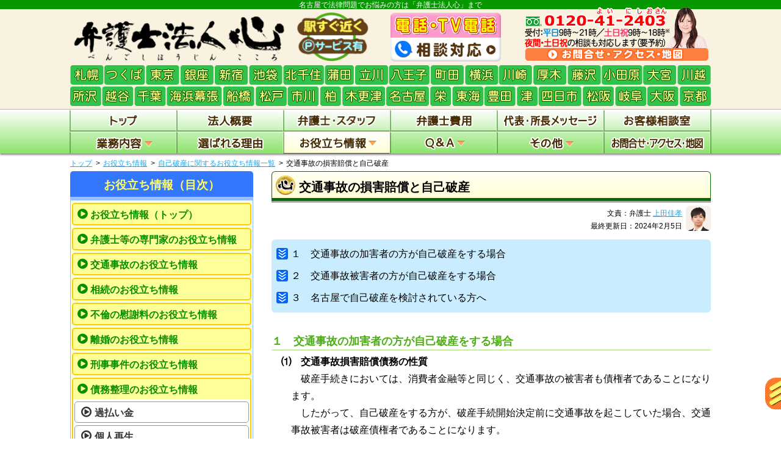

--- FILE ---
content_type: text/html; charset=UTF-8
request_url: https://www.lawyers-kokoro.com/useful/jikohasan/songaibaishou-02/
body_size: 12411
content:
<!DOCTYPE html>
<html>
<head>
<meta charset="utf-8">
<!-- Google Tag Manager -->
<script>(function(w,d,s,l,i){w[l]=w[l]||[];w[l].push({'gtm.start':
new Date().getTime(),event:'gtm.js'});var f=d.getElementsByTagName(s)[0],
j=d.createElement(s),dl=l!='dataLayer'?'&l='+l:'';j.async=true;j.src=
'https://www.googletagmanager.com/gtm.js?id='+i+dl;f.parentNode.insertBefore(j,f);
})(window,document,'script','dataLayer','GTM-PSH9WJP');</script>
<!-- End Google Tag Manager --><title>交通事故の損害賠償と自己破産</title>
<meta name="description" content="">
<meta name="keywords" content="自己破産,交通事故,損害賠償">
<link rel="stylesheet" href="//maxcdn.bootstrapcdn.com/font-awesome/4.7.0/css/font-awesome.min.css">
<!--[if lt IE 9]> 
	<script src="https://www.lawyers-kokoro.com/wp/wp-content/themes/bengoshi_parent/js/vendor/modernizr.js"></script>
<![endif]-->
<script>
	var wrapNumber = new Object(),catNumber = new Object();
	wrapNumber['info'] = wrapNumber['qanda'] = 16;
	catNumber['info'] = 18;
	catNumber['qanda'] = 11;
</script>
<script>
	const prm_corp = "law";
</script>
<meta name='robots' content='max-image-preview:large' />
<link rel='dns-prefetch' href='//ajax.googleapis.com' />
<style id='wp-img-auto-sizes-contain-inline-css' type='text/css'>
img:is([sizes=auto i],[sizes^="auto," i]){contain-intrinsic-size:3000px 1500px}
/*# sourceURL=wp-img-auto-sizes-contain-inline-css */
</style>
<style id='wp-block-library-inline-css' type='text/css'>
:root{--wp-block-synced-color:#7a00df;--wp-block-synced-color--rgb:122,0,223;--wp-bound-block-color:var(--wp-block-synced-color);--wp-editor-canvas-background:#ddd;--wp-admin-theme-color:#007cba;--wp-admin-theme-color--rgb:0,124,186;--wp-admin-theme-color-darker-10:#006ba1;--wp-admin-theme-color-darker-10--rgb:0,107,160.5;--wp-admin-theme-color-darker-20:#005a87;--wp-admin-theme-color-darker-20--rgb:0,90,135;--wp-admin-border-width-focus:2px}@media (min-resolution:192dpi){:root{--wp-admin-border-width-focus:1.5px}}.wp-element-button{cursor:pointer}:root .has-very-light-gray-background-color{background-color:#eee}:root .has-very-dark-gray-background-color{background-color:#313131}:root .has-very-light-gray-color{color:#eee}:root .has-very-dark-gray-color{color:#313131}:root .has-vivid-green-cyan-to-vivid-cyan-blue-gradient-background{background:linear-gradient(135deg,#00d084,#0693e3)}:root .has-purple-crush-gradient-background{background:linear-gradient(135deg,#34e2e4,#4721fb 50%,#ab1dfe)}:root .has-hazy-dawn-gradient-background{background:linear-gradient(135deg,#faaca8,#dad0ec)}:root .has-subdued-olive-gradient-background{background:linear-gradient(135deg,#fafae1,#67a671)}:root .has-atomic-cream-gradient-background{background:linear-gradient(135deg,#fdd79a,#004a59)}:root .has-nightshade-gradient-background{background:linear-gradient(135deg,#330968,#31cdcf)}:root .has-midnight-gradient-background{background:linear-gradient(135deg,#020381,#2874fc)}:root{--wp--preset--font-size--normal:16px;--wp--preset--font-size--huge:42px}.has-regular-font-size{font-size:1em}.has-larger-font-size{font-size:2.625em}.has-normal-font-size{font-size:var(--wp--preset--font-size--normal)}.has-huge-font-size{font-size:var(--wp--preset--font-size--huge)}.has-text-align-center{text-align:center}.has-text-align-left{text-align:left}.has-text-align-right{text-align:right}.has-fit-text{white-space:nowrap!important}#end-resizable-editor-section{display:none}.aligncenter{clear:both}.items-justified-left{justify-content:flex-start}.items-justified-center{justify-content:center}.items-justified-right{justify-content:flex-end}.items-justified-space-between{justify-content:space-between}.screen-reader-text{border:0;clip-path:inset(50%);height:1px;margin:-1px;overflow:hidden;padding:0;position:absolute;width:1px;word-wrap:normal!important}.screen-reader-text:focus{background-color:#ddd;clip-path:none;color:#444;display:block;font-size:1em;height:auto;left:5px;line-height:normal;padding:15px 23px 14px;text-decoration:none;top:5px;width:auto;z-index:100000}html :where(.has-border-color){border-style:solid}html :where([style*=border-top-color]){border-top-style:solid}html :where([style*=border-right-color]){border-right-style:solid}html :where([style*=border-bottom-color]){border-bottom-style:solid}html :where([style*=border-left-color]){border-left-style:solid}html :where([style*=border-width]){border-style:solid}html :where([style*=border-top-width]){border-top-style:solid}html :where([style*=border-right-width]){border-right-style:solid}html :where([style*=border-bottom-width]){border-bottom-style:solid}html :where([style*=border-left-width]){border-left-style:solid}html :where(img[class*=wp-image-]){height:auto;max-width:100%}:where(figure){margin:0 0 1em}html :where(.is-position-sticky){--wp-admin--admin-bar--position-offset:var(--wp-admin--admin-bar--height,0px)}@media screen and (max-width:600px){html :where(.is-position-sticky){--wp-admin--admin-bar--position-offset:0px}}

/*# sourceURL=wp-block-library-inline-css */
</style><style id='global-styles-inline-css' type='text/css'>
:root{--wp--preset--aspect-ratio--square: 1;--wp--preset--aspect-ratio--4-3: 4/3;--wp--preset--aspect-ratio--3-4: 3/4;--wp--preset--aspect-ratio--3-2: 3/2;--wp--preset--aspect-ratio--2-3: 2/3;--wp--preset--aspect-ratio--16-9: 16/9;--wp--preset--aspect-ratio--9-16: 9/16;--wp--preset--color--black: #000000;--wp--preset--color--cyan-bluish-gray: #abb8c3;--wp--preset--color--white: #ffffff;--wp--preset--color--pale-pink: #f78da7;--wp--preset--color--vivid-red: #cf2e2e;--wp--preset--color--luminous-vivid-orange: #ff6900;--wp--preset--color--luminous-vivid-amber: #fcb900;--wp--preset--color--light-green-cyan: #7bdcb5;--wp--preset--color--vivid-green-cyan: #00d084;--wp--preset--color--pale-cyan-blue: #8ed1fc;--wp--preset--color--vivid-cyan-blue: #0693e3;--wp--preset--color--vivid-purple: #9b51e0;--wp--preset--gradient--vivid-cyan-blue-to-vivid-purple: linear-gradient(135deg,rgb(6,147,227) 0%,rgb(155,81,224) 100%);--wp--preset--gradient--light-green-cyan-to-vivid-green-cyan: linear-gradient(135deg,rgb(122,220,180) 0%,rgb(0,208,130) 100%);--wp--preset--gradient--luminous-vivid-amber-to-luminous-vivid-orange: linear-gradient(135deg,rgb(252,185,0) 0%,rgb(255,105,0) 100%);--wp--preset--gradient--luminous-vivid-orange-to-vivid-red: linear-gradient(135deg,rgb(255,105,0) 0%,rgb(207,46,46) 100%);--wp--preset--gradient--very-light-gray-to-cyan-bluish-gray: linear-gradient(135deg,rgb(238,238,238) 0%,rgb(169,184,195) 100%);--wp--preset--gradient--cool-to-warm-spectrum: linear-gradient(135deg,rgb(74,234,220) 0%,rgb(151,120,209) 20%,rgb(207,42,186) 40%,rgb(238,44,130) 60%,rgb(251,105,98) 80%,rgb(254,248,76) 100%);--wp--preset--gradient--blush-light-purple: linear-gradient(135deg,rgb(255,206,236) 0%,rgb(152,150,240) 100%);--wp--preset--gradient--blush-bordeaux: linear-gradient(135deg,rgb(254,205,165) 0%,rgb(254,45,45) 50%,rgb(107,0,62) 100%);--wp--preset--gradient--luminous-dusk: linear-gradient(135deg,rgb(255,203,112) 0%,rgb(199,81,192) 50%,rgb(65,88,208) 100%);--wp--preset--gradient--pale-ocean: linear-gradient(135deg,rgb(255,245,203) 0%,rgb(182,227,212) 50%,rgb(51,167,181) 100%);--wp--preset--gradient--electric-grass: linear-gradient(135deg,rgb(202,248,128) 0%,rgb(113,206,126) 100%);--wp--preset--gradient--midnight: linear-gradient(135deg,rgb(2,3,129) 0%,rgb(40,116,252) 100%);--wp--preset--font-size--small: 13px;--wp--preset--font-size--medium: 20px;--wp--preset--font-size--large: 36px;--wp--preset--font-size--x-large: 42px;--wp--preset--spacing--20: 0.44rem;--wp--preset--spacing--30: 0.67rem;--wp--preset--spacing--40: 1rem;--wp--preset--spacing--50: 1.5rem;--wp--preset--spacing--60: 2.25rem;--wp--preset--spacing--70: 3.38rem;--wp--preset--spacing--80: 5.06rem;--wp--preset--shadow--natural: 6px 6px 9px rgba(0, 0, 0, 0.2);--wp--preset--shadow--deep: 12px 12px 50px rgba(0, 0, 0, 0.4);--wp--preset--shadow--sharp: 6px 6px 0px rgba(0, 0, 0, 0.2);--wp--preset--shadow--outlined: 6px 6px 0px -3px rgb(255, 255, 255), 6px 6px rgb(0, 0, 0);--wp--preset--shadow--crisp: 6px 6px 0px rgb(0, 0, 0);}:where(.is-layout-flex){gap: 0.5em;}:where(.is-layout-grid){gap: 0.5em;}body .is-layout-flex{display: flex;}.is-layout-flex{flex-wrap: wrap;align-items: center;}.is-layout-flex > :is(*, div){margin: 0;}body .is-layout-grid{display: grid;}.is-layout-grid > :is(*, div){margin: 0;}:where(.wp-block-columns.is-layout-flex){gap: 2em;}:where(.wp-block-columns.is-layout-grid){gap: 2em;}:where(.wp-block-post-template.is-layout-flex){gap: 1.25em;}:where(.wp-block-post-template.is-layout-grid){gap: 1.25em;}.has-black-color{color: var(--wp--preset--color--black) !important;}.has-cyan-bluish-gray-color{color: var(--wp--preset--color--cyan-bluish-gray) !important;}.has-white-color{color: var(--wp--preset--color--white) !important;}.has-pale-pink-color{color: var(--wp--preset--color--pale-pink) !important;}.has-vivid-red-color{color: var(--wp--preset--color--vivid-red) !important;}.has-luminous-vivid-orange-color{color: var(--wp--preset--color--luminous-vivid-orange) !important;}.has-luminous-vivid-amber-color{color: var(--wp--preset--color--luminous-vivid-amber) !important;}.has-light-green-cyan-color{color: var(--wp--preset--color--light-green-cyan) !important;}.has-vivid-green-cyan-color{color: var(--wp--preset--color--vivid-green-cyan) !important;}.has-pale-cyan-blue-color{color: var(--wp--preset--color--pale-cyan-blue) !important;}.has-vivid-cyan-blue-color{color: var(--wp--preset--color--vivid-cyan-blue) !important;}.has-vivid-purple-color{color: var(--wp--preset--color--vivid-purple) !important;}.has-black-background-color{background-color: var(--wp--preset--color--black) !important;}.has-cyan-bluish-gray-background-color{background-color: var(--wp--preset--color--cyan-bluish-gray) !important;}.has-white-background-color{background-color: var(--wp--preset--color--white) !important;}.has-pale-pink-background-color{background-color: var(--wp--preset--color--pale-pink) !important;}.has-vivid-red-background-color{background-color: var(--wp--preset--color--vivid-red) !important;}.has-luminous-vivid-orange-background-color{background-color: var(--wp--preset--color--luminous-vivid-orange) !important;}.has-luminous-vivid-amber-background-color{background-color: var(--wp--preset--color--luminous-vivid-amber) !important;}.has-light-green-cyan-background-color{background-color: var(--wp--preset--color--light-green-cyan) !important;}.has-vivid-green-cyan-background-color{background-color: var(--wp--preset--color--vivid-green-cyan) !important;}.has-pale-cyan-blue-background-color{background-color: var(--wp--preset--color--pale-cyan-blue) !important;}.has-vivid-cyan-blue-background-color{background-color: var(--wp--preset--color--vivid-cyan-blue) !important;}.has-vivid-purple-background-color{background-color: var(--wp--preset--color--vivid-purple) !important;}.has-black-border-color{border-color: var(--wp--preset--color--black) !important;}.has-cyan-bluish-gray-border-color{border-color: var(--wp--preset--color--cyan-bluish-gray) !important;}.has-white-border-color{border-color: var(--wp--preset--color--white) !important;}.has-pale-pink-border-color{border-color: var(--wp--preset--color--pale-pink) !important;}.has-vivid-red-border-color{border-color: var(--wp--preset--color--vivid-red) !important;}.has-luminous-vivid-orange-border-color{border-color: var(--wp--preset--color--luminous-vivid-orange) !important;}.has-luminous-vivid-amber-border-color{border-color: var(--wp--preset--color--luminous-vivid-amber) !important;}.has-light-green-cyan-border-color{border-color: var(--wp--preset--color--light-green-cyan) !important;}.has-vivid-green-cyan-border-color{border-color: var(--wp--preset--color--vivid-green-cyan) !important;}.has-pale-cyan-blue-border-color{border-color: var(--wp--preset--color--pale-cyan-blue) !important;}.has-vivid-cyan-blue-border-color{border-color: var(--wp--preset--color--vivid-cyan-blue) !important;}.has-vivid-purple-border-color{border-color: var(--wp--preset--color--vivid-purple) !important;}.has-vivid-cyan-blue-to-vivid-purple-gradient-background{background: var(--wp--preset--gradient--vivid-cyan-blue-to-vivid-purple) !important;}.has-light-green-cyan-to-vivid-green-cyan-gradient-background{background: var(--wp--preset--gradient--light-green-cyan-to-vivid-green-cyan) !important;}.has-luminous-vivid-amber-to-luminous-vivid-orange-gradient-background{background: var(--wp--preset--gradient--luminous-vivid-amber-to-luminous-vivid-orange) !important;}.has-luminous-vivid-orange-to-vivid-red-gradient-background{background: var(--wp--preset--gradient--luminous-vivid-orange-to-vivid-red) !important;}.has-very-light-gray-to-cyan-bluish-gray-gradient-background{background: var(--wp--preset--gradient--very-light-gray-to-cyan-bluish-gray) !important;}.has-cool-to-warm-spectrum-gradient-background{background: var(--wp--preset--gradient--cool-to-warm-spectrum) !important;}.has-blush-light-purple-gradient-background{background: var(--wp--preset--gradient--blush-light-purple) !important;}.has-blush-bordeaux-gradient-background{background: var(--wp--preset--gradient--blush-bordeaux) !important;}.has-luminous-dusk-gradient-background{background: var(--wp--preset--gradient--luminous-dusk) !important;}.has-pale-ocean-gradient-background{background: var(--wp--preset--gradient--pale-ocean) !important;}.has-electric-grass-gradient-background{background: var(--wp--preset--gradient--electric-grass) !important;}.has-midnight-gradient-background{background: var(--wp--preset--gradient--midnight) !important;}.has-small-font-size{font-size: var(--wp--preset--font-size--small) !important;}.has-medium-font-size{font-size: var(--wp--preset--font-size--medium) !important;}.has-large-font-size{font-size: var(--wp--preset--font-size--large) !important;}.has-x-large-font-size{font-size: var(--wp--preset--font-size--x-large) !important;}
/*# sourceURL=global-styles-inline-css */
</style>

<style id='classic-theme-styles-inline-css' type='text/css'>
/*! This file is auto-generated */
.wp-block-button__link{color:#fff;background-color:#32373c;border-radius:9999px;box-shadow:none;text-decoration:none;padding:calc(.667em + 2px) calc(1.333em + 2px);font-size:1.125em}.wp-block-file__button{background:#32373c;color:#fff;text-decoration:none}
/*# sourceURL=/wp-includes/css/classic-themes.min.css */
</style>
<link rel='stylesheet' id='parent-style-css' href='https://www.lawyers-kokoro.com/wp/wp-content/themes/bengoshi_parent/style.css' type='text/css' media='all' />
<link rel='stylesheet' id='child-style-css' href='https://www.lawyers-kokoro.com/wp/wp-content/themes/bengoshi_nagoya/style.css' type='text/css' media='all' />
<link rel='stylesheet' id='pc-parent-style-css' href='https://www.lawyers-kokoro.com/wp/wp-content/themes/bengoshi_parent/style-pc.css' type='text/css' media='all' />
<link rel='stylesheet' id='pc-child-style-css' href='https://www.lawyers-kokoro.com/wp/wp-content/themes/bengoshi_nagoya/style-pc.css' type='text/css' media='all' />
<script type="text/javascript" src="//ajax.googleapis.com/ajax/libs/jquery/2.2.4/jquery.min.js" id="jquery-js"></script>
<script type="text/javascript" src="https://www.lawyers-kokoro.com/wp/wp-content/themes/bengoshi_parent/js/jcommons.js.php" id="jcommons.js-js"></script>
<script type="text/javascript" src="https://www.lawyers-kokoro.com/wp/wp-content/themes/bengoshi_parent/js/jquery.dcmegamenu.1.3.3.js" id="dcmegamenu-js"></script>
<script type="text/javascript" src="https://www.lawyers-kokoro.com/wp/wp-content/themes/bengoshi_parent/js/pc.js" id="pc-js"></script>
<script type="text/javascript" src="https://www.lawyers-kokoro.com/wp/wp-content/themes/bengoshi_parent/js/yuga.js" id="yuga-js"></script>
<script type="text/javascript" src="https://www.lawyers-kokoro.com/wp/wp-content/themes/bengoshi_parent/js/yuga.onload.js" id="yuga.onload-js"></script>
<link rel="canonical" href="https://www.lawyers-kokoro.com/useful/jikohasan/songaibaishou-02/" />
<!-- Global site tag (gtag.js) - Google Analytics -->
<script async src="https://www.googletagmanager.com/gtag/js?id=UA-5733368-5"></script>
<script>
  window.dataLayer = window.dataLayer || [];
  function gtag(){dataLayer.push(arguments);}
  gtag('js', new Date());

  gtag('config', 'UA-5733368-5');
</script>
<!-- Google Analytics end -->
<link rel="icon" href="/favicon.ico">
</head>

<body id="PC" class="wp-singular useful-template-default single single-useful postid-400 wp-theme-bengoshi_parent wp-child-theme-bengoshi_nagoya songaibaishou-02 useful">
<!-- Google Tag Manager (noscript) -->
<noscript><iframe src="https://www.googletagmanager.com/ns.html?id=GTM-PSH9WJP"
height="0" width="0" style="display:none;visibility:hidden"></iframe></noscript>
<!-- End Google Tag Manager (noscript) -->
<div class="wrapper head_tag"><p>名古屋で法律問題でお悩みの方は「弁護士法人心」まで</p></div>
<div class="wrapper clearfix header">
	<header>

<div class="head_ttl">
	<p class="head_name"><a href="https://www.lawyers-kokoro.com/"><img src="https://www.lawyers-kokoro.com/wp/wp-content/themes/bengoshi_nagoya/img/ttl_header.png" alt="弁護士法人心&nbsp<span>名古屋法律事務所</span>" width="355"></a></p>
	<p class="head_info"><a href="https://www.lawyers-kokoro.com/access/"><img src="https://www.lawyers-kokoro.com/wp/wp-content/themes/bengoshi_nagoya/img/ttl_access.png" alt="" width="123"></a></p>
	<p class="head_tel"><a href="https://www.lawyers-kokoro.com/denwasoudan/"><img src="https://www.lawyers-kokoro.com/wp/wp-content/themes/bengoshi_nagoya/img/ttl_denwasoudan.png" alt="" width="181"></a></p>
	<p class="head_acc"><a href="https://www.lawyers-kokoro.com/access/"><img src="https://www.lawyers-kokoro.com/wp/wp-content/themes/bengoshi_parent/img/bnr_header_access.png" alt="" width="307"></a></p>
	<p class="head_area"><a href="https://www.lawyers-kokoro.com/access/"><img src="https://www.lawyers-kokoro.com/wp/wp-content/themes/bengoshi_nagoya/img/ttl_area.png" alt="" width="1050"></a></p>
</div>
	</header>
<!-- .wrapper .header --></div>
<div class="wrapper nav">
	<div class="gnav_wrap">
		<div class="navigation">
			<nav>
				<ul id="mega-menu" class="gnav clearfix">
					<li><a href="https://www.lawyers-kokoro.com/"><img src="https://www.lawyers-kokoro.com/wp/wp-content/themes/bengoshi_parent/img/btn_nav01.png" alt="トップ" class="home" width="" height="22"></a></li>
					<li><a href="https://www.lawyers-kokoro.com/houjingaiyou/"><img src="https://www.lawyers-kokoro.com/wp/wp-content/themes/bengoshi_parent/img/btn_nav02.png" alt="法人概要" class="houjingaiyou" width="" height="22"></a></li>
					<li><a href="https://www.lawyers-kokoro.com/staff/"><img src="https://www.lawyers-kokoro.com/wp/wp-content/themes/bengoshi_parent/img/btn_nav03.png" alt="弁護士・スタッフ" class="staff" width="" height="22"></a></li>
					<li><a href="https://www.lawyers-kokoro.com/hiyou/"><img src="https://www.lawyers-kokoro.com/wp/wp-content/themes/bengoshi_parent/img/btn_nav04.png" alt="弁護士費用" class="hiyou" width="" height="22"></a></li>
					<li><a href="https://www.lawyers-kokoro.com/message/"><img src="https://www.lawyers-kokoro.com/wp/wp-content/themes/bengoshi_parent/img/btn_nav05dir.png" alt="代表・所長メッセージ" class="message" width="" height="22"></a></li>
					<li><a href="https://www.lawyers-kokoro.com/cs/"><img src="https://www.lawyers-kokoro.com/wp/wp-content/themes/bengoshi_parent/img/btn_nav06.png" alt="お客様相談室" class="cs" width="" height="22"></a></li>
					<li><a href="https://www.lawyers-kokoro.com/work/"><img src="https://www.lawyers-kokoro.com/wp/wp-content/themes/bengoshi_parent/img/btn_nav07.png" alt="業務内容" class="work" width="" height="22"></a>
						<ul class="sub_menu">
							<li>
								<p class="mega_ttl"><a href="https://www.lawyers-kokoro.com/work/" class="no_adapt">個人の方</a></p>
								<ul class="work_sub_menu">
									<li><a href="https://www.lawyers-kokoro.com/work/per_souzoku/">相続・遺言</a></li>
									<li><a href="https://www.lawyers-kokoro.com/work/per_jiko/">交通事故・後遺障害</a></li>
																		<li><a href="https://www.lawyers-kokoro.com/work/per_rousai/">労災(労働者側)</a></li>
																		<li><a href="https://www.lawyers-kokoro.com/work/per_shougainenkin/">障害年金</a></li>
									<li><a href="https://www.lawyers-kokoro.com/work/per_kabarai/">過払い金</a></li>
									<li><a href="https://www.lawyers-kokoro.com/work/per_saimu/">債務整理(借金問題)</a></li>
									<li><a href="https://www.lawyers-kokoro.com/work/per_furin/">不倫慰謝料</a></li>
									<li><a href="https://www.lawyers-kokoro.com/work/per_visa/">ビザ(在留資格)</a></li>
																											<li><a href="https://www.lawyers-kokoro.com/work/per_etc/">その他</a></li>
																	</ul>
							</li>
							<li>
								<p class="mega_ttl"><a href="https://www.lawyers-kokoro.com/work/" class="no_adapt">企業の方</a></p>
								<ul class="work_sub_menu">
									<li><a href="https://www.lawyers-kokoro.com/work/biz_komon/">顧問契約</a></li>
									<li><a href="https://www.lawyers-kokoro.com/work/biz_setsuritsu/">会社設立</a></li>
									<li><a href="https://www.lawyers-kokoro.com/work/biz_keiyakusyo/">契約書作成</a></li>
									<li><a href="https://www.lawyers-kokoro.com/work/biz_rousai/">労働災害(使用者側)</a></li>
									<li><a href="https://www.lawyers-kokoro.com/work/biz_roumu/">労働問題(使用者側)</a></li>
									<li><a href="https://www.lawyers-kokoro.com/work/biz_sakujoseikyu/">削除請求</a></li>
									<li><a href="https://www.lawyers-kokoro.com/work/biz_kabarai/">過払い金</a></li>
									<li><a href="https://www.lawyers-kokoro.com/work/biz_saimu/">債務整理(破産・再生)</a></li>
									<li><a href="https://www.lawyers-kokoro.com/work/biz_etc/">その他</a></li>
								</ul>
							</li>
						</ul>
					</li>
					<li><a href="https://www.lawyers-kokoro.com/point/"><img src="https://www.lawyers-kokoro.com/wp/wp-content/themes/bengoshi_parent/img/btn_nav08.png" alt="選ばれる理由" class="point" width="" height="22"></a></li>
					<li><a href="https://www.lawyers-kokoro.com/useful/"><img src="https://www.lawyers-kokoro.com/wp/wp-content/themes/bengoshi_parent/img/btn_nav09cat.png" alt="お役立ち情報" class="useful" width="" height="22"></a>
						<ul class="sub_menu flex">
<li><a href="https://www.lawyers-kokoro.com/useful/">お役立ち情報（トップ）</a></li>
<li><a href="https://www.lawyers-kokoro.com/useful/bengoshitounosenmonka/">弁護士等の専門家</a></li>
<li><a href="https://www.lawyers-kokoro.com/useful/koutsujiko-top/">交通事故</a></li>
<li><a href="https://www.lawyers-kokoro.com/useful/souzoku-top/">相続</a></li>
<li><a href="https://www.lawyers-kokoro.com/useful/furin-isharyou/">不倫の慰謝料</a></li>
<li><a href="https://www.lawyers-kokoro.com/useful/rikon/">離婚</a></li>
<li><a href="https://www.lawyers-kokoro.com/useful/keijijiken/">刑事事件</a></li>
<li><a href="https://www.lawyers-kokoro.com/useful/saimuseiri-top/">債務整理</a></li>
<li><a href="https://www.lawyers-kokoro.com/useful/roudou/">労働問題</a></li>
<li><a href="https://www.lawyers-kokoro.com/useful/shougainenkin/">障害年金</a></li>
<li><a href="https://www.lawyers-kokoro.com/useful/shouhisha/">消費者問題</a></li>
<li><a href="https://www.lawyers-kokoro.com/useful/setsuritsu/">会社設立</a></li>
<li><a href="https://www.lawyers-kokoro.com/useful/aichi/">愛知の方へ</a></li>
<li><a href="https://www.lawyers-kokoro.com/useful/shinai/">名古屋の方へ</a></li>
<li><a href="https://www.lawyers-kokoro.com/useful/nagoyashuhen/">名古屋周辺にお住まいの方へ</a></li>
<li><a href="https://www.lawyers-kokoro.com/useful/nishimikawa/">西三河の方へ</a></li>
<li><a href="https://www.lawyers-kokoro.com/useful/otherareas/">愛知県外の方へ</a></li>
<li><a href="https://www.lawyers-kokoro.com/useful/others/">その他</a></li>
						</ul>
					</li>
					<li><a href="https://www.lawyers-kokoro.com/qanda/"><img src="https://www.lawyers-kokoro.com/wp/wp-content/themes/bengoshi_parent/img/btn_nav10cat.png" alt="Q＆A" class="qanda" width="" height="22"></a>
<ul class="sub_menu">
<li><a href="https://www.lawyers-kokoro.com/qanda/">Ｑ＆Ａ（トップ）</a></li>
<li><a href="https://www.lawyers-kokoro.com/qanda/bengoshihoujinkokoro/">弁護士法人心</a></li>
<li><a href="https://www.lawyers-kokoro.com/qanda/koutsujiko-top/">交通事故</a></li>
<li><a href="https://www.lawyers-kokoro.com/qanda/souzoku-top/">相続</a></li>
<li><a href="https://www.lawyers-kokoro.com/qanda/rikon/">離婚</a></li>
<li><a href="https://www.lawyers-kokoro.com/qanda/keijijiken/">刑事事件</a></li>
<li><a href="https://www.lawyers-kokoro.com/qanda/saimuseiri/">債務整理</a></li>
<li><a href="https://www.lawyers-kokoro.com/qanda/rousai/">労働災害</a></li>
<li><a href="https://www.lawyers-kokoro.com/qanda/shougainenkin/">障害年金</a></li>
<li><a href="https://www.lawyers-kokoro.com/qanda/aichi/">愛知の方へ</a></li>
<li><a href="https://www.lawyers-kokoro.com/qanda/nagoyashuhen/">名古屋周辺にお住まいの方へ</a></li>
						</ul>
					</li>
					<li><a href="https://www.lawyers-kokoro.com/etc/"><img src="https://www.lawyers-kokoro.com/wp/wp-content/themes/bengoshi_parent/img/btn_nav11.png" alt="その他" class="etc" width="" height="22"></a>
						<ul class="sub_menu">
							<li><a href="https://www.lawyers-kokoro.com/etc/group/">グループ概要</a></li>
<li><a href="https://www.lawyers-kokoro.com/etc/news/">新着情報（心グループニュース）</a></li>
<li><a href="https://www.lawyers-kokoro.com/etc/denwasoudan/">電話相談・テレビ電話相談について</a></li>
<!--<li><a href="https://www.lawyers-kokoro.com/etc/coronavirus/">新型コロナウイルス対策について</a></li>-->
<li><a href="https://www.lawyers-kokoro.com/etc/recruit/">採用情報</a></li>
<li><a href="https://www.lawyers-kokoro.com/etc/sdgs/">ＳＤＧsへの取組み</a></li>
<li><a href="https://www.lawyers-kokoro.com/etc/mediainfo/">心グループのメディア出演実績</a></li>
<li><a href="https://www.lawyers-kokoro.com/etc/massmedia/">マスコミ関係者の方へ</a></li>
<li><a href="https://www.bengoshi-kokoro.com/inline/pp.php" class="open_pp" rel="nofollow">プライバシーポリシー<i class="fa fa-external-link"></i></a></li>
<li><a href="https://www.lawyers-kokoro.com/etc/link/">関連リンク</a></li>
<li><a href="https://www.lawyers-kokoro.com/etc/oyakudachi/">お役立ちリンク</a></li>
<li><a href="https://www.lawyers-kokoro.com/etc/sitemap/">サイトマップ（詳細）</a></li>						</ul>
					</li>
					<li><a href="https://www.lawyers-kokoro.com/access/"><img src="https://www.lawyers-kokoro.com/wp/wp-content/themes/bengoshi_parent/img/btn_nav12.png" alt="お問合せ・アクセス" class="access" width="" height="22"></a></li>
				</ul>
			</nav>
		<!-- .navigation --></div>
	<!-- .gnav_wrap --></div>

	<div class="navigation">
		<nav class="breadcrumb">
<ul class="clearfix"><li><a href="https://www.lawyers-kokoro.com/">トップ</a></li><li><a href="https://www.lawyers-kokoro.com/useful/">お役立ち情報</a></li><li><a href="https://www.lawyers-kokoro.com/useful/jikohasan/">自己破産に関するお役立ち情報一覧</a></li><li>交通事故の損害賠償と自己破産</li></ul>
		</nav>
	<!-- .navigation --></div>

<!-- .wrapper .nav --></div>

<div class="wrapper clearfix">






	<div class="contents">		<div class="main_col">

	<h1 class="main_ttl">交通事故の損害賠償と自己破産</h1>
	<div class="main_section">

<div class="meta_section">
<ul>
	<li class="author">文責：弁護士 <a href="https://www.lawyers-kokoro.com/staff/?b24">上田佳孝</a></li><li class="update_day">最終更新日：2024年2月5日</li>
</ul>
<span><a href="https://www.lawyers-kokoro.com/staff/?b24"><img src="https://www.lawyers-kokoro.com/wp/wp-content/themes/bengoshi_parent/img/pho_author_mu.jpg" alt=""></a></span>
</div>
<div class="section">
	<h2>１　交通事故の加害者の方が自己破産をする場合</h2>
	<div>
		<h3>⑴　交通事故損害賠償債務の性質</h3>
		<div>
			<p>破産手続きにおいては、消費者金融等と同じく、交通事故の被害者も債権者であることになります。</p>
			<p>したがって、自己破産をする方が、破産手続開始決定前に交通事故を起こしていた場合、交通事故被害者は破産債権者であることになります。</p>
		</div>
		<h3>⑵　交通事故損害賠償債務は免責されるか</h3>
		<div>
			<p>交通事故損害賠償債務が非免責債権に該当する場合は免責を受けることができません。</p>
			<p>例えば、加害者がわざと交通事故を起こした場合や、不注意の程度があまりにも大きい場合には、交通事故損害賠償債務の支払義務は残り続ける可能性があります。</p>
			<p>そうでない場合には基本的には免責されると考えられます。</p>
		</div>
	</div>
</div>
<div class="section">
	<h2>２　交通事故被害者の方が自己破産をする場合</h2>
	<div>
		<h3>⑴　損害賠償請求権は、財産にあたります</h3>
		<div>
			<p>損害賠償債権は債権であり、発生したタイミングによっては破産財団に帰属し、債権者への配当原資となります。</p>
			<p>破産手続開始決定後に発生した交通事故に基づく損害賠償請求権は自由財産となるため、債権者に分配すべき財産にはならず、賠償金を手元に残すことができます。</p>
			<p>しかし、破産手続開始決定前に発生した交通事故に基づく損害賠償請求権は、破産法の建前からすると、各債権者に分配すべき財産になる可能性があります。</p>
		</div>
		<h3>⑵　賠償金を手元に残せる場合と残せない場合</h3>
		<div>
			<p>例えば、車両の修理費といったいわゆる物損の損害賠償請求権は、自由財産として賠償金を手元に残すことができない場合が多いと思われます。</p>
			<p>一方で、治療費や慰謝料、介護費用等の請求権については、自由財産として手元に残すことができる場合もあると考えられます。</p>
		</div>
	</div>
</div>
<div class="section">
	<h2>３　名古屋で自己破産を検討されている方へ</h2>
	<div>
		<p>名古屋地区は全国的にみても交通事故の件数が多く、自己破産と交通事故が関連する問題が発生する事例も決して少なくありません。</p>
		<p>また、名古屋地方裁判所は規模の大きい裁判所であり、多くの事件を処理するべく独特の運用が定められています。</p>
		<p>裁判所特有の運用に詳しくない弁護士に依頼してしまった場合、思わぬ落とし穴が待ち受けているかもしれません。</p>
		<p>自己破産を検討されている方は、名古屋に事務所がある当法人にご相談ください。</p>
	</div>
</div>
<p class="transparent no_indent internal_link">
	<a href="/useful/jikohasan/soudan-02/">
		<img src="https://www.lawyers-kokoro.com/wp/wp-content/themes/bengoshi_parent/img/bnr_gyoumu_hasan.png" alt="">
	</a>
</p>





	</div><!-- .main_section end -->


<script>
$(function(){
	if($('.main_section h2').length > 1 && !$('h1').hasClass('question')){//main_section内のh2が2つ以上の場合
		$('.main_section h2:eq(0)').before('<ul id="index" class="ttl_list"></ul>');
		var countId = 1;
		$('.main_section h2:not(.exc)').each(function(){
			var ttlText = $(this).text();
			var lv = this.nodeName.toLowerCase();//hタグのレベルを取得
			this.id = 'ttl-' + countId;
			countId ++;
			$('#index').append('<li class="lv_'+lv+'"><a href="#'+this.id+'"><svg><use class="li_arrow" xlink:href="#droparrow-mask"></use></svg>'+ttlText+'</a></li>');
		});
	}
});
</script>
<style>
	.stand_img{
		background-color:transparent;/*打消し*/
	}
	.single .main_section h2{
		display:flex;
	}
	.ttl_list{
		background-color: #c9edff;
	}
	.ttl_list li{
		padding-left: 2.5em !important;
		text-indent: -2.5em !important;
	}
	.ttl_list a{
		color: #000;
		text-decoration: none;
	}
	.ttl_list svg {
		margin-right: .3em;
		border-radius: .2em;
		background: #fff;
		width: 1.2em;
		height: 1.2em;
		vertical-align: sub;
	}
	.ttl_list .li_arrow {
		fill: #06f;
	}
	.ttl_list{
		margin-bottom: 2em !important;
	}
	.ttl_list{
		padding: .75em .5em;
		border-radius: .4rem;
	}
	.ttl_list li{
		line-height: 1.5em;
	}
	.ttl_list li~li{
		margin-top: .75em;
	}
	.ttl_list a:hover,.ttl_list a:hover:before{
		color: #16a6ee;
	}
</style>
	
<p class="post_link">
			<span class="float_l">
			<a href="https://www.lawyers-kokoro.com/useful/jikohasan/credit-card-shiyou/">
				<i class="fa fa-chevron-circle-left"></i>
				<span>弁護士に自己破産を依頼している間にクレジットカードを使ってしまった場合</span>
			</a>
		</span>
	
			<span class="float_r">
			<a href="https://www.lawyers-kokoro.com/useful/jikohasan/bengoshi-irai-point/">
				<span>自己破産を弁護士に依頼する場合のポイント</span>
				<i class="fa fa-chevron-circle-right"></i>
			</a>
		</span>
	</p>

<div class="align_c transparent section"><p><a href="https://www.lawyers-kokoro.com/qanda/"><img src="https://www.lawyers-kokoro.com/wp/wp-content/themes/bengoshi_parent/img/bnr_qanda_b.png" alt=""></a></p></div>

<!--  PCとSPで分岐させる-->

<ul class="maincolbnr transparent">
			<li>
			<a href="https://www.lawyers-kokoro.com/etc/denwasoudan/"><img src="https://www.lawyers-kokoro.com/wp/wp-content/themes/bengoshi_parent/img/bnr_denwasoudan.png" alt="電話法律相談へ"></a>
				</li>
	

	<li><a href="https://www.lawyers-kokoro.com/point/"><img src="https://www.lawyers-kokoro.com/wp/wp-content/themes/bengoshi_parent/img/bnr_riyuu.png" alt="選ばれる理由へ"></a>
				</li>


		<li class="no_adapt">
			<a href="https://www.lawyers-kokoro.com/work/"><img src="https://www.lawyers-kokoro.com/wp/wp-content/themes/bengoshi_parent/img/bnr_gyoumu.png" alt="業務内容へ"></a>
					</li>
</ul>

<style>
.maincolbnr {
	overflow: hidden;
}
.maincolbnr li p.wide_section {
    overflow: visible;
}
.maincolbnr>li{
	display: inline-block;
	margin-bottom: 2em;
}
.maincolbnr img {
	display: inline;
}
</style>
<style>
	.maincolbnr {
		display: flex;
		flex-wrap: wrap;
		justify-content: center;
	}
	.maincolbnr >li{
		flex-basis: 350px;
	}
	.maincolbnr img{
		width: 100%;
	}
	.maincolbnr .bnrbtm_text{
		width: 350px;
		margin-right:auto;
		margin-left:auto;
	}
</style>
<script>
$(function(){
	var n = $('.maincolbnr>li').length;
	if(n % 2 == 0){//li偶数個の場合
		$('.maincolbnr>li:nth-child(odd)').css('margin-right','20px');
	}else{//li奇数個の場合
		$('.maincolbnr>li:nth-child(even)').css('margin-right','20px');
		$('.maincolbnr>li:first-child').css('flex-basis','100%');
		$('.maincolbnr>li:first-child a').css({'display': 'block','width':'350px','margin-left': 'auto','margin-right': 'auto'});
	}
});
</script>

			<div class="section transparent">
								<p><a href="https://www.lawyers-kokoro.com/staff/?mokuji-law"><img src="https://www.lawyers-kokoro.com/wp/wp-content/themes/bengoshi_parent/img/bnr_bengoshiall.png" alt="弁護士紹介へ"></a></p>
							</div>
			<div class="section transparent">
				<p><a href="https://www.lawyers-kokoro.com/staff/?staff"><img src="https://www.lawyers-kokoro.com/wp/wp-content/themes/bengoshi_parent/img/bnr_staffall.png" alt="スタッフ紹介へ"></a></p>
			</div>


	<div class="section">
	<iframe scrolling="no" class="main_if" id="areamain_if" src="https://www.iframe.law-kokoro.com/access/index-if.php?ifname=areamain&corp=law&project=bengoshi&area=tougou&file=true&swtype=areamap"></iframe>
	</div>

	<div class="section">
			<div class="contact_bnr" id="contact_us">
				<p class="contact_btn"><a href="https://www.bengoshi.kokoro-form.com/bengoshi.php?place=全国" class="open_form" rel="nofollow"><img src="https://www.lawyers-kokoro.com/wp/wp-content/themes/bengoshi_parent/img/btn_contact_mail.png" width="326" height="47"></a><a href="https://www.lawyers-kokoro.com/access/"><img src="https://www.lawyers-kokoro.com/wp/wp-content/themes/bengoshi_parent/img/btn_contact_access.png" width="326" height="47"></a></p>
				<p class="contact_comment"><a href="https://www.lawyers-kokoro.com/etc/news/"><img src="https://www.lawyers-kokoro.com/wp/wp-content/themes/bengoshi_parent/img/btn_contact_news.png" width="672"></a></p>
			</div>
		</div>
		</div><!-- /main_col -->
		<div class="sub_col info_clr">



<p class="submenu_ttl end_index">お役立ち情報（目次）</p>
<div class="sub_accordion">
<p class="cat_btn"><a href="https://www.lawyers-kokoro.com/useful/">お役立ち情報（トップ）</a></p>
<p class="cat_btn"><a href="https://www.lawyers-kokoro.com/useful/bengoshitounosenmonka/">弁護士等の専門家のお役立ち情報</a></p>
<p class="cat_btn"><a href="https://www.lawyers-kokoro.com/useful/koutsujiko-top/">交通事故のお役立ち情報</a></p>
<p class="cat_btn"><a href="https://www.lawyers-kokoro.com/useful/souzoku-top/">相続のお役立ち情報</a></p>
<p class="cat_btn"><a href="https://www.lawyers-kokoro.com/useful/furin-isharyou/">不倫の慰謝料のお役立ち情報</a></p>
<p class="cat_btn"><a href="https://www.lawyers-kokoro.com/useful/rikon/">離婚のお役立ち情報</a></p>
<p class="cat_btn"><a href="https://www.lawyers-kokoro.com/useful/keijijiken/">刑事事件のお役立ち情報</a></p>
<div class="accordion_frame selected"><!-- accordion_frame(l_ttl) -->
<p class="open_cat"><a href="https://www.lawyers-kokoro.com/useful/saimuseiri-top/">債務整理のお役立ち情報</a></p>
<div class="middle_cat_list"><!-- middle_cat_list -->
	<p><a href="https://www.lawyers-kokoro.com/useful/kabarai/">過払い金</a></p>
	<p><a href="https://www.lawyers-kokoro.com/useful/kojinsaisei/">個人再生</a></p>
	<p><a href="https://www.lawyers-kokoro.com/useful/jikohasan/">自己破産</a></p>
	<div class="accordion_list"><!-- accordion_list --><ul class="cat_list">
		<li><a href="https://www.lawyers-kokoro.com/useful/jikohasan/soudan-02/">自己破産に関するご相談</a></li>
		<li><a href="https://www.lawyers-kokoro.com/useful/jikohasan/kojinjigyou/">自己破産しても続けていける個人事業</a></li>
		<li><a href="https://www.lawyers-kokoro.com/useful/jikohasan/kanzainin-case/">自己破産で管財人がつくケース</a></li>
		<li><a href="https://www.lawyers-kokoro.com/useful/jikohasan/fudousannokeibai/">自己破産と不動産の競売</a></li>
		<li><a href="https://www.lawyers-kokoro.com/useful/jikohasan/credit-card-shiyou/">弁護士に自己破産を依頼している間にクレジットカードを使ってしまった場合</a></li>
		<li><a href="https://www.lawyers-kokoro.com/useful/jikohasan/songaibaishou-02/">交通事故の損害賠償と自己破産</a></li>
		<li><a href="https://www.lawyers-kokoro.com/useful/jikohasan/bengoshi-irai-point/">自己破産を弁護士に依頼する場合のポイント</a></li>
		<li><a href="https://www.lawyers-kokoro.com/useful/jikohasan/zeikin-menseki/">自己破産をすることで税金も免責されるか</a></li>
	</ul></div><!-- /accordion_list -->
	<p><a href="https://www.lawyers-kokoro.com/useful/saimuseiri/">債務整理その他</a></p>
</div><!-- /middle_cat_list -->
</div><!-- /accordion_frame(l_ttl) -->
<p class="cat_btn"><a href="https://www.lawyers-kokoro.com/useful/roudou/">労働問題のお役立ち情報</a></p>
<p class="cat_btn"><a href="https://www.lawyers-kokoro.com/useful/shougainenkin/">障害年金のお役立ち情報</a></p>
<p class="cat_btn"><a href="https://www.lawyers-kokoro.com/useful/shouhisha/">消費者問題のお役立ち情報</a></p>
<p class="cat_btn"><a href="https://www.lawyers-kokoro.com/useful/setsuritsu/">会社設立のお役立ち情報</a></p>
<p class="cat_btn"><a href="https://www.lawyers-kokoro.com/useful/aichi/">愛知の方へ</a></p>
<p class="cat_btn"><a href="https://www.lawyers-kokoro.com/useful/shinai/">名古屋の方へ</a></p>
<p class="cat_btn"><a href="https://www.lawyers-kokoro.com/useful/nagoyashuhen/">名古屋周辺にお住まいの方へ</a></p>
<p class="cat_btn"><a href="https://www.lawyers-kokoro.com/useful/nishimikawa/">西三河の方へ</a></p>
<p class="cat_btn"><a href="https://www.lawyers-kokoro.com/useful/otherareas/">愛知県外の方へ</a></p>
<p class="cat_btn"><a href="https://www.lawyers-kokoro.com/useful/others/">その他のお役立ち情報</a></p>
</div><!-- /sub_accordion -->			<div class="sub_bnr transparent section">
				<p><a href="https://www.lawyers-kokoro.com/etc/denwasoudan/"><img src="https://www.lawyers-kokoro.com/wp/wp-content/themes/bengoshi_parent/img/bnr_denwasoudan.png" alt="" width="300"></a></p>

<!--
				<p><a href="https://www.lawyers-kokoro.com/etc/coronavirus/"><img src="https://www.lawyers-kokoro.com/wp/wp-content/themes/bengoshi_parent/img/bnr_corona_side.png" alt="" width="300"></a></p>
-->




				<p><a href="https://www.lawyers-kokoro.com/message/daihyou/"><img src="https://www.lawyers-kokoro.com/wp/wp-content/themes/bengoshi_parent/img/bnr_message_dir.png" alt="" width="300"></a></p>
				<p><a href="https://www.lawyers-kokoro.com/point/"><img src="https://www.lawyers-kokoro.com/wp/wp-content/themes/bengoshi_parent/img/bnr_riyuu.png" alt="" width="300"></a></p>
				<p><a href="https://www.lawyers-kokoro.com/etc/group/"><img src="https://www.lawyers-kokoro.com/wp/wp-content/themes/bengoshi_parent/img/bnr_group.png" alt="" width="300"></a></p>
			</div>
			<div class="section">
	<iframe scrolling="no" class="main_if" id="areasub_if" src="https://www.iframe.law-kokoro.com/access/index-if.php?ifname=areasub&corp=law&project=bengoshi&area=tougou&file=true&swtype=areamap"></iframe>
			</div>
			<p class="access_bnr transparent section"><a href="https://www.lawyers-kokoro.com/access"><img src="https://www.lawyers-kokoro.com/wp/wp-content/themes/bengoshi_parent/img/bnr_tel.png" alt="お問合せ・アクセス・地図へ" width="300"></a></p>
			<aside class="section bengoshi_area">
				<p class="section subbengoshi_tgl"><img src="https://www.lawyers-kokoro.com/wp/wp-content/themes/bengoshi_parent/img-sp/bnr_bengoshiall.jpg" alt="" width="100%"></p>
<div class="section">
	<p class="sub_ttl"><img src="https://www.lawyers-kokoro.com/wp/wp-content/themes/bengoshi_parent/img/ttl_bengoshilist.png" alt="" width="100%"></p>
	<ul class="sub_staff transparent">
		<li><a href="https://www.lawyers-kokoro.com/staff/?b1"><img src="https://www.lawyers-kokoro.com/wp/wp-content/themes/bengoshi_parent/img/bnr_b_a.jpg" alt="" width="100%"></a></li>
		<li><a href="https://www.lawyers-kokoro.com/staff/?b53"><img src="https://www.lawyers-kokoro.com/wp/wp-content/themes/bengoshi_parent/img/bnr_b_fu2.jpg" alt="" width="100%"></a></li>
		<li><a href="https://www.lawyers-kokoro.com/staff/?b54"><img src="https://www.lawyers-kokoro.com/wp/wp-content/themes/bengoshi_parent/img/bnr_b_ma2.jpg" alt="" width="100%"></a></li>
		<li><a href="https://www.lawyers-kokoro.com/staff/?b14"><img src="https://www.lawyers-kokoro.com/wp/wp-content/themes/bengoshi_parent/img/bnr_b_chi.jpg" alt="" width="100%"></a></li>
		<li><a href="https://www.lawyers-kokoro.com/staff/?b10"><img src="https://www.lawyers-kokoro.com/wp/wp-content/themes/bengoshi_parent/img/bnr_b_su.jpg" alt="" width="100%"></a></li>
		<li><a href="https://www.lawyers-kokoro.com/staff/?b4"><img src="https://www.lawyers-kokoro.com/wp/wp-content/themes/bengoshi_parent/img/bnr_b_u.jpg" alt="" width="100%"></a></li>
		<li><a href="https://www.lawyers-kokoro.com/staff/?b2"><img src="https://www.lawyers-kokoro.com/wp/wp-content/themes/bengoshi_parent/img/bnr_b_o.jpg" alt="" width="100%"></a></li>
		<li><a href="https://www.lawyers-kokoro.com/staff/?b16"><img src="https://www.lawyers-kokoro.com/wp/wp-content/themes/bengoshi_parent/img/bnr_b_te.jpg" alt="" width="100%"></a></li>
		<li><a href="https://www.lawyers-kokoro.com/staff/?b6"><img src="https://www.lawyers-kokoro.com/wp/wp-content/themes/bengoshi_parent/img/bnr_b_ki.jpg" alt="" width="100%"></a></li>
		<li><a href="https://www.lawyers-kokoro.com/staff/?b8"><img src="https://www.lawyers-kokoro.com/wp/wp-content/themes/bengoshi_parent/img/bnr_b_ku.jpg" alt="" width="100%"></a></li>
		<li><a href="https://www.lawyers-kokoro.com/staff/?b7"><img src="https://www.lawyers-kokoro.com/wp/wp-content/themes/bengoshi_parent/img/bnr_b_shi.jpg" alt="" width="100%"></a></li>
		<li><a href="https://www.lawyers-kokoro.com/staff/?b15"><img src="https://www.lawyers-kokoro.com/wp/wp-content/themes/bengoshi_parent/img/bnr_b_tsu.jpg" alt="" width="100%"></a></li>
		<li><a href="https://www.lawyers-kokoro.com/staff/?b37"><img src="https://www.lawyers-kokoro.com/wp/wp-content/themes/bengoshi_parent/img/bnr_b_ke2.jpg" alt="" width="100%"></a></li>
		<li><a href="https://www.lawyers-kokoro.com/staff/?b33"><img src="https://www.lawyers-kokoro.com/wp/wp-content/themes/bengoshi_parent/img/bnr_b_yu.jpg" alt="" width="100%"></a></li>
		<li><a href="https://www.lawyers-kokoro.com/staff/?b18"><img src="https://www.lawyers-kokoro.com/wp/wp-content/themes/bengoshi_parent/img/bnr_b_shi2.jpg" alt="" width="100%"></a></li>
		<li><a href="https://www.lawyers-kokoro.com/staff/?b21"><img src="https://www.lawyers-kokoro.com/wp/wp-content/themes/bengoshi_parent/img/bnr_b_fu.jpg" alt="" width="100%"></a></li>
		<li><a href="https://www.lawyers-kokoro.com/staff/?b24"><img src="https://www.lawyers-kokoro.com/wp/wp-content/themes/bengoshi_parent/img/bnr_b_mu.jpg" alt="" width="100%"></a></li>
		<li><a href="https://www.lawyers-kokoro.com/staff/?b47"><img src="https://www.lawyers-kokoro.com/wp/wp-content/themes/bengoshi_parent/img/bnr_b_ni2.jpg" alt="" width="100%"></a></li>
		<li><a href="https://www.lawyers-kokoro.com/staff/?b28"><img src="https://www.lawyers-kokoro.com/wp/wp-content/themes/bengoshi_parent/img/bnr_b_ri.jpg" alt="" width="100%"></a></li>
		<li><a href="https://www.lawyers-kokoro.com/staff/?b31"><img src="https://www.lawyers-kokoro.com/wp/wp-content/themes/bengoshi_parent/img/bnr_b_wa.jpg" alt="" width="100%"></a></li>
		<li><a href="https://www.lawyers-kokoro.com/staff/?b32"><img src="https://www.lawyers-kokoro.com/wp/wp-content/themes/bengoshi_parent/img/bnr_b_a2.jpg" alt="" width="100%"></a></li>
		<li><a href="https://www.lawyers-kokoro.com/staff/?b52"><img src="https://www.lawyers-kokoro.com/wp/wp-content/themes/bengoshi_parent/img/bnr_b_hi2.jpg" alt="" width="100%"></a></li>
		<li><a href="https://www.lawyers-kokoro.com/staff/?b35"><img src="https://www.lawyers-kokoro.com/wp/wp-content/themes/bengoshi_parent/img/bnr_b_ki2.jpg" alt="" width="100%"></a></li>
		<li><a href="https://www.lawyers-kokoro.com/staff/?b40"><img src="https://www.lawyers-kokoro.com/wp/wp-content/themes/bengoshi_parent/img/bnr_b_so2.jpg" alt="" width="100%"></a></li>
		<li><a href="https://www.lawyers-kokoro.com/staff/?b41"><img src="https://www.lawyers-kokoro.com/wp/wp-content/themes/bengoshi_parent/img/bnr_b_ta2.jpg" alt="" width="100%"></a></li>
		<li><a href="https://www.lawyers-kokoro.com/staff/?b44"><img src="https://www.lawyers-kokoro.com/wp/wp-content/themes/bengoshi_parent/img/bnr_b_te2.jpg" alt="" width="100%"></a></li>
		<li><a href="https://www.lawyers-kokoro.com/staff/?b45"><img src="https://www.lawyers-kokoro.com/wp/wp-content/themes/bengoshi_parent/img/bnr_b_to2.jpg" alt="" width="100%"></a></li>
		<li><a href="https://www.lawyers-kokoro.com/staff/?b46"><img src="https://www.lawyers-kokoro.com/wp/wp-content/themes/bengoshi_parent/img/bnr_b_na2.jpg" alt="" width="100%"></a></li>
		<li><a href="https://www.lawyers-kokoro.com/staff/?b42"><img src="https://www.lawyers-kokoro.com/wp/wp-content/themes/bengoshi_parent/img/bnr_b_chi2.jpg" alt="" width="100%"></a></li>
		<li><a href="https://www.lawyers-kokoro.com/staff/?b48"><img src="https://www.lawyers-kokoro.com/wp/wp-content/themes/bengoshi_parent/img/bnr_b_nu2.jpg" alt="" width="100%"></a></li>
		<li><a href="https://www.lawyers-kokoro.com/staff/?b49"><img src="https://www.lawyers-kokoro.com/wp/wp-content/themes/bengoshi_parent/img/bnr_b_ne2.jpg" alt="" width="100%"></a></li>
		<li><a href="https://www.lawyers-kokoro.com/staff/?b50"><img src="https://www.lawyers-kokoro.com/wp/wp-content/themes/bengoshi_parent/img/bnr_b_no2.jpg" alt="" width="100%"></a></li>
		<li><a href="https://www.lawyers-kokoro.com/staff/?b60"><img src="https://www.lawyers-kokoro.com/wp/wp-content/themes/bengoshi_parent/img/bnr_b_yo2.jpg" alt="" width="100%"></a></li>
		<li><a href="https://www.lawyers-kokoro.com/staff/?b56"><img src="https://www.lawyers-kokoro.com/wp/wp-content/themes/bengoshi_parent/img/bnr_b_me2.jpg" alt="" width="100%"></a></li>
		<li><a href="https://www.lawyers-kokoro.com/staff/?b57"><img src="https://www.lawyers-kokoro.com/wp/wp-content/themes/bengoshi_parent/img/bnr_b_mo2.jpg" alt="" width="100%"></a></li>
		<li><a href="https://www.lawyers-kokoro.com/staff/?b58"><img src="https://www.lawyers-kokoro.com/wp/wp-content/themes/bengoshi_parent/img/bnr_b_ya2.jpg" alt="" width="100%"></a></li>
		<li><a href="https://www.lawyers-kokoro.com/staff/?b62"><img src="https://www.lawyers-kokoro.com/wp/wp-content/themes/bengoshi_parent/img/bnr_b_ri2.jpg" alt="" width="100%"></a></li>
		<li><a href="https://www.lawyers-kokoro.com/staff/?b64"><img src="https://www.lawyers-kokoro.com/wp/wp-content/themes/bengoshi_parent/img/bnr_b_re2.jpg" alt="" width="100%"></a></li>
		<li><a href="https://www.lawyers-kokoro.com/staff/?b65"><img src="https://www.lawyers-kokoro.com/wp/wp-content/themes/bengoshi_parent/img/bnr_b_ro2.jpg" alt="" width="100%"></a></li>
		<li><a href="https://www.lawyers-kokoro.com/staff/?b66"><img src="https://www.lawyers-kokoro.com/wp/wp-content/themes/bengoshi_parent/img/bnr_b_wa2.jpg" alt="" width="100%"></a></li>
		<li><a href="https://www.lawyers-kokoro.com/staff/?b67"><img src="https://www.lawyers-kokoro.com/wp/wp-content/themes/bengoshi_parent/img/bnr_b_i3.jpg" alt="" width="100%"></a></li>
		<li><a href="https://www.lawyers-kokoro.com/staff/?b68"><img src="https://www.lawyers-kokoro.com/wp/wp-content/themes/bengoshi_parent/img/bnr_b_u3.jpg" alt="" width="100%"></a></li>
		<li><a href="https://www.lawyers-kokoro.com/staff/?b69"><img src="https://www.lawyers-kokoro.com/wp/wp-content/themes/bengoshi_parent/img/bnr_b_e3.jpg" alt="" width="100%"></a></li>
		<li><a href="https://www.lawyers-kokoro.com/staff/?b70"><img src="https://www.lawyers-kokoro.com/wp/wp-content/themes/bengoshi_parent/img/bnr_b_ka3.jpg" alt="" width="100%"></a></li>
		<li><a href="https://www.lawyers-kokoro.com/staff/?b72"><img src="https://www.lawyers-kokoro.com/wp/wp-content/themes/bengoshi_parent/img/bnr_b_ke3.jpg" alt="" width="100%"></a></li>
		<li><a href="https://www.lawyers-kokoro.com/staff/?b74"><img src="https://www.lawyers-kokoro.com/wp/wp-content/themes/bengoshi_parent/img/bnr_b_so3.jpg" alt="" width="100%"></a></li>
		<li><a href="https://www.lawyers-kokoro.com/staff/?b75"><img src="https://www.lawyers-kokoro.com/wp/wp-content/themes/bengoshi_parent/img/bnr_b_ta3.jpg" alt="" width="100%"></a></li>
		<li><a href="https://www.lawyers-kokoro.com/staff/?b76"><img src="https://www.lawyers-kokoro.com/wp/wp-content/themes/bengoshi_parent/img/bnr_b_su3.jpg" alt="" width="100%"></a></li>
		<li><a href="https://www.lawyers-kokoro.com/staff/?b77"><img src="https://www.lawyers-kokoro.com/wp/wp-content/themes/bengoshi_parent/img/bnr_b_shi3.jpg" alt="" width="100%"></a></li>
	</ul>
	<p class="btm_close">閉じる<i class="fa fa-times-circle"></i></p>
</div>
				<p class="transparent section"><a href="https://www.lawyers-kokoro.com/staff/?staff"><img src="https://www.lawyers-kokoro.com/wp/wp-content/themes/bengoshi_parent/img-sp/bnr_staffall.jpg" alt="" width="300"></a></p>
				<p class="transparent"><a href="https://www.lawyers-kokoro.com/etc/recruit/"><img src="https://www.lawyers-kokoro.com/wp/wp-content/themes/bengoshi_parent/img/bnr_recruit.png" alt="" width="300"></a></p>
			</aside>
			<p class="transparent section"><a href="https://www.lawyers-kokoro.com/useful/"><img src="https://www.lawyers-kokoro.com/wp/wp-content/themes/bengoshi_parent/img/bnr_useful.png" alt="" width="300"></a></p>
			<p class="transparent section"><a href="https://www.lawyers-kokoro.com/qanda/"><img src="https://www.lawyers-kokoro.com/wp/wp-content/themes/bengoshi_parent/img/bnr_qanda.png" alt="" width="300"></a></p>


			<div class="section">
				<p class="access_bnr transparent"><a href="https://www.lawyers-kokoro.com/access/"><img src="https://www.lawyers-kokoro.com/wp/wp-content/themes/bengoshi_parent/img/bnr_tel.png" alt="お問合せ・アクセス・地図へ" width="300"></a></p>
		</div><!-- .subcol -->	</div><!-- .contents -->
</div><!-- .wrapper -->
<div class="wrapper clearfix footer">
	<div class="footer_h2">
		<h2>サイトマップ</h2>
	</div>
	<footer>
		<div class="footer_sitemap">
					<ul>
				<li><a href="https://www.lawyers-kokoro.com/">トップ</a></li>
				<li><a href="https://www.lawyers-kokoro.com/houjingaiyou/">法人概要</a></li>
				<li><a href="https://www.lawyers-kokoro.com/staff/">弁護士・スタッフ</a></li>
				<li><a href="https://www.lawyers-kokoro.com/hiyou/">弁護士費用</a></li>
				<li><a href="https://www.lawyers-kokoro.com/message/">代表・所長メッセージ</a></li>
				<li><a href="https://www.lawyers-kokoro.com/cs/">お客様相談室</a></li>
			</ul>

			<ul>
				<li><a href="https://www.lawyers-kokoro.com/work/">業務内容（個人の方）</a>
					<ul class="sub_menu">
						<li><a href="https://www.lawyers-kokoro.com/work/per_souzoku/">相続・遺言</a></li>
						<li><a href="https://www.lawyers-kokoro.com/work/per_jiko/">交通事故・後遺障害</a></li>
												<li><a href="https://www.lawyers-kokoro.com/work/per_rousai/">労災（労働者側）</a></li>
											<li><a href="https://www.lawyers-kokoro.com/work/per_shougainenkin/">障害年金</a></li>
						<li><a href="https://www.lawyers-kokoro.com/work/per_kabarai/">過払い金</a></li>
						<li><a href="https://www.lawyers-kokoro.com/work/per_saimu/">債務整理（借金問題）</a></li>
						<li><a href="https://www.lawyers-kokoro.com/work/per_furin/">不倫慰謝料</a></li>
						<li><a href="https://www.lawyers-kokoro.com/work/per_visa/">ビザ(在留資格)</a></li>
												<li><a href="https://www.lawyers-kokoro.com/work/per_shintaku/">民事信託・家族信託</a></li>
						<li><a href="https://www.lawyers-kokoro.com/work/per_rikon/">離婚</a></li>
						<li><a href="https://www.lawyers-kokoro.com/work/per_fudousan/">不動産トラブル</a></li>
						<li><a href="https://www.lawyers-kokoro.com/work/per_roudou/">労働事件(労働者側)</a></li>
						<li><a href="https://www.lawyers-kokoro.com/work/per_asbestos/">アスベスト（石綿）</a></li>
					</ul>
				</li>
			</ul>

			<ul>
				<li><a href="https://www.lawyers-kokoro.com/work/">業務内容（企業の方）</a>
					<ul class="sub_menu">
						<li><a href="https://www.lawyers-kokoro.com/work/biz_komon/">顧問契約</a></li>
						<li><a href="https://www.lawyers-kokoro.com/work/biz_setsuritsu/">会社設立</a></li>
						<li><a href="https://www.lawyers-kokoro.com/work/biz_keiyakusyo/">契約書作成</a></li>
						<li><a href="https://www.lawyers-kokoro.com/work/biz_rousai/">労働災害（使用者側）</a></li>
						<li><a href="https://www.lawyers-kokoro.com/work/biz_roumu/">労働問題（使用者側）</a></li>
						<li><a href="https://www.lawyers-kokoro.com/work/biz_sakujoseikyu/">削除請求</a></li>
						<li><a href="https://www.lawyers-kokoro.com/work/biz_kabarai/">過払い金</a></li>
						<li><a href="https://www.lawyers-kokoro.com/work/biz_saimu/">債務整理(破産･再生)</a></li>
						<li><a href="https://www.lawyers-kokoro.com/work/biz_syoukei/">事業承継</a></li>
						<li><a href="https://www.lawyers-kokoro.com/work/biz_saiken/">債権回収</a></li>
						<li><a href="https://www.lawyers-kokoro.com/work/biz_fudousan/">不動産トラブル</a></li>
					</ul>
				</li>
				<li><a href="https://www.lawyers-kokoro.com/point/">弁護士法人心が選ばれる理由</a></li>
				<li><a href="https://www.lawyers-kokoro.com/useful/">お役立ち情報</a></li>
				<li><a href="https://www.lawyers-kokoro.com/qanda/">Ｑ＆Ａ</a></li>
			</ul>

			<ul>
							<li><a href="https://www.lawyers-kokoro.com/etc/">その他</a>
					<ul class="sub_menu">
												<li><a href="https://www.lawyers-kokoro.com/etc/group/">グループ概要</a></li>
												<li><a href="https://www.lawyers-kokoro.com/etc/news/">新着情報<span>（心グループニュース）</span></a></li>
						<li><a href="https://www.lawyers-kokoro.com/etc/denwasoudan/">電話相談・テレビ電話相談について</a></li>
									<li><a href="https://www.lawyers-kokoro.com/etc/recruit/">採用情報</a></li>
									<li><a href="https://www.lawyers-kokoro.com/etc/sdgs/">ＳＤＧsへの取組み</a></li>
						<li><a href="https://www.lawyers-kokoro.com/etc/mediainfo/">心グループのメディア出演実績</a></li>
						<li><a href="https://www.lawyers-kokoro.com/etc/massmedia/">マスコミ関係者の方へ</a></li>
						<li><a href="https://www.bengoshi-kokoro.com/inline/pp.php" class="open_pp" rel="nofollow">プライバシーポリシー<i class="fa fa-external-link"></i></a></li>
									<li><a href="https://www.lawyers-kokoro.com/etc/link/">関連リンク</a></li>
									<li><a href="https://www.lawyers-kokoro.com/etc/oyakudachi/">お役立ちリンク</a></li>
						<li><a href="https://www.lawyers-kokoro.com/etc/sitemap/">サイトマップ（詳細）</a></li>
								</ul>
				</li>
							<li><a href="https://www.lawyers-kokoro.com/access/">お問合せ・アクセス・地図</a></li>
			</ul>
		</div>
				<p class="foot_ttl"><a href="https://www.lawyers-kokoro.com/">弁護士法人心&nbsp<span>名古屋法律事務所</span><span class="shozoku"><span>所長弁護士 赤田光晴，愛知県弁護士会所属</span></span><span class="address">〒453-0015 愛知県名古屋市中村区椿町18-22 <span>ロータスビル4F</span><span>（名古屋駅徒歩2分）</span><span class="tel">TEL：052-485-9123</span></span></a></p>
	</footer>
</div><!-- .wrapper .footer -->
<!-- トップへ戻る -->
<p class="to_top"><a href="#"><img src="https://www.lawyers-kokoro.com/wp/wp-content/themes/bengoshi_parent/img/btn_totop.png"></a></p>
<script>$('img').error(function(){$(this).attr('alt','no image');});</script>
<svg xmlns="http://www.w3.org/2000/svg" style="display:none;">
	<symbol id="droparrow-mask" viewBox="0 0 100 100">
		<path d="M0,0H100V100H0V0ZM49.875,39.188L84.047,16.406l-7.594-5.063L49.875,29.063,23.3,11.344,15.7,16.406Zm0,24.694L84.047,41.1l-7.594-5.062L49.875,53.756,23.3,36.038,15.7,41.1Zm0,24.694L84.047,65.794l-7.594-5.062L49.875,78.45,23.3,60.731,15.7,65.794Z"/>
	</symbol>
</svg>
<script type="speculationrules">
{"prefetch":[{"source":"document","where":{"and":[{"href_matches":"/*"},{"not":{"href_matches":["/wp/wp-*.php","/wp/wp-admin/*","/wp/wp-content/uploads/*","/wp/wp-content/*","/wp/wp-content/plugins/*","/wp/wp-content/themes/bengoshi_nagoya/*","/wp/wp-content/themes/bengoshi_parent/*","/*\\?(.+)"]}},{"not":{"selector_matches":"a[rel~=\"nofollow\"]"}},{"not":{"selector_matches":".no-prefetch, .no-prefetch a"}}]},"eagerness":"conservative"}]}
</script>
<script type="text/javascript" src="https://www.lawyers-kokoro.com/wp/wp-includes/js/hoverIntent.min.js" id="hoverIntent-js"></script>
</body>
</html>

--- FILE ---
content_type: text/css
request_url: https://www.lawyers-kokoro.com/wp/wp-content/themes/bengoshi_nagoya/style.css
body_size: 511
content:
/*
Theme Name: 弁護士名古屋
Description: 子テーマスタイルシート
Author: kokoro-design
Template: bengoshi_parent
*/

/* トップ：選ばれる理由 */
.home .riyuuttl_list .riyuu_off {
	text-indent:1em;
}
.riyuuttl_list .riyuu_off:after {
	content: "・・・";
}

/* :::::: 代表・所長メッセージ個別ページ化 :::::: */
.toprof_link{
	text-align: right;
}
.toprof_link a{
	text-decoration: none;
}
.toprof_link a:before {
	font-family: FontAwesome;
	content: '\f04b';
	font-size:.8em;
	line-height:0;
	position:relative;
	top:-.15em;
	margin-right: .3em;
}